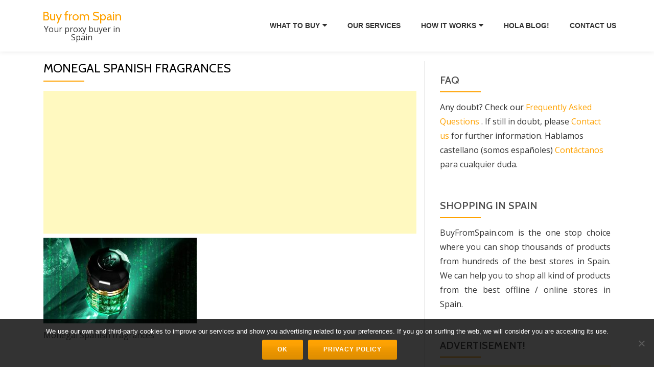

--- FILE ---
content_type: text/html; charset=utf-8
request_url: https://www.google.com/recaptcha/api2/aframe
body_size: 266
content:
<!DOCTYPE HTML><html><head><meta http-equiv="content-type" content="text/html; charset=UTF-8"></head><body><script nonce="NHj_ScjMraqfaNA7wIowXA">/** Anti-fraud and anti-abuse applications only. See google.com/recaptcha */ try{var clients={'sodar':'https://pagead2.googlesyndication.com/pagead/sodar?'};window.addEventListener("message",function(a){try{if(a.source===window.parent){var b=JSON.parse(a.data);var c=clients[b['id']];if(c){var d=document.createElement('img');d.src=c+b['params']+'&rc='+(localStorage.getItem("rc::a")?sessionStorage.getItem("rc::b"):"");window.document.body.appendChild(d);sessionStorage.setItem("rc::e",parseInt(sessionStorage.getItem("rc::e")||0)+1);localStorage.setItem("rc::h",'1769899277684');}}}catch(b){}});window.parent.postMessage("_grecaptcha_ready", "*");}catch(b){}</script></body></html>